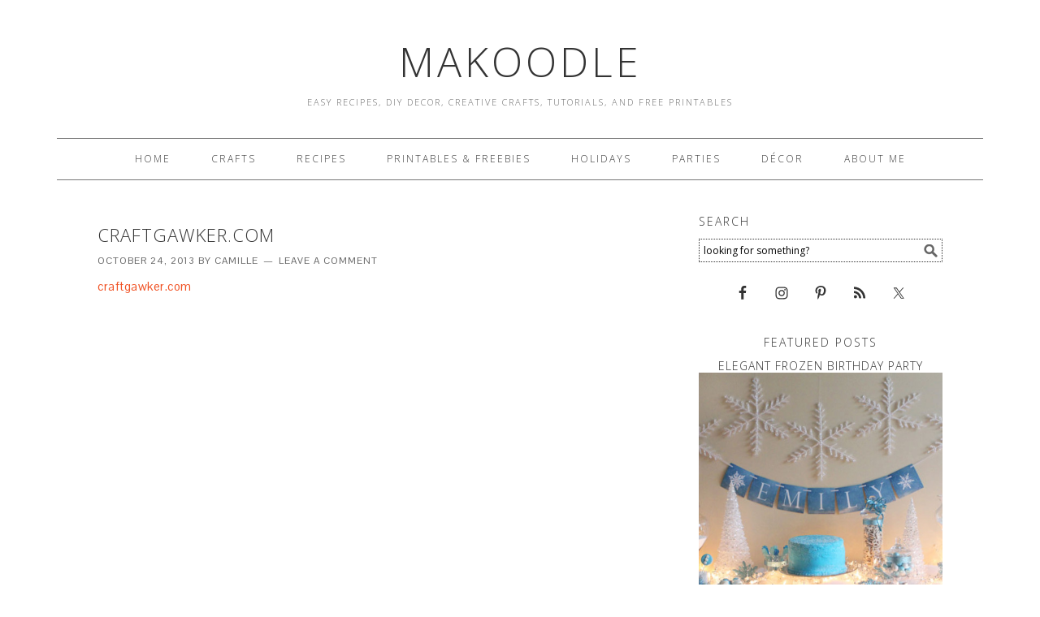

--- FILE ---
content_type: text/html; charset=UTF-8
request_url: https://www.makoodle.com/about/craftgawker-com/
body_size: 9850
content:
<!DOCTYPE html>
<html lang="en-US">
<head >
<meta charset="UTF-8" />
<title>craftgawker.com - Makoodle</title><meta name="viewport" content="width=device-width, initial-scale=1" />
<meta name='robots' content='index, follow, max-image-preview:large, max-snippet:-1, max-video-preview:-1' />

			<style type="text/css">
				.slide-excerpt { width: 100%; }
				.slide-excerpt { bottom: 0; }
				.slide-excerpt { right: 0; }
				.flexslider { max-width: 680px; max-height: 350px; }
				.slide-image { max-height: 350px; }
			</style>
			<style type="text/css">
				@media only screen
				and (min-device-width : 320px)
				and (max-device-width : 480px) {
					.slide-excerpt { display: none !important; }
				}
			</style> 
	<!-- This site is optimized with the Yoast SEO plugin v26.5 - https://yoast.com/wordpress/plugins/seo/ -->
	<link rel="canonical" href="https://www.makoodle.com/about/craftgawker-com/" />
	<meta property="og:locale" content="en_US" />
	<meta property="og:type" content="article" />
	<meta property="og:title" content="craftgawker.com - Makoodle" />
	<meta property="og:description" content="craftgawker.com" />
	<meta property="og:url" content="https://www.makoodle.com/about/craftgawker-com/" />
	<meta property="og:site_name" content="Makoodle" />
	<script type="application/ld+json" class="yoast-schema-graph">{"@context":"https://schema.org","@graph":[{"@type":"WebPage","@id":"https://www.makoodle.com/about/craftgawker-com/","url":"https://www.makoodle.com/about/craftgawker-com/","name":"craftgawker.com - Makoodle","isPartOf":{"@id":"https://www.makoodle.com/#website"},"primaryImageOfPage":{"@id":"https://www.makoodle.com/about/craftgawker-com/#primaryimage"},"image":{"@id":"https://www.makoodle.com/about/craftgawker-com/#primaryimage"},"thumbnailUrl":"","datePublished":"2013-10-24T18:37:29+00:00","breadcrumb":{"@id":"https://www.makoodle.com/about/craftgawker-com/#breadcrumb"},"inLanguage":"en-US","potentialAction":[{"@type":"ReadAction","target":["https://www.makoodle.com/about/craftgawker-com/"]}]},{"@type":"ImageObject","inLanguage":"en-US","@id":"https://www.makoodle.com/about/craftgawker-com/#primaryimage","url":"","contentUrl":""},{"@type":"BreadcrumbList","@id":"https://www.makoodle.com/about/craftgawker-com/#breadcrumb","itemListElement":[{"@type":"ListItem","position":1,"name":"Home","item":"https://www.makoodle.com/"},{"@type":"ListItem","position":2,"name":"About Me","item":"https://www.makoodle.com/about/"},{"@type":"ListItem","position":3,"name":"craftgawker.com"}]},{"@type":"WebSite","@id":"https://www.makoodle.com/#website","url":"https://www.makoodle.com/","name":"Makoodle","description":"Easy Recipes, DIY Decor, Creative Crafts, Tutorials, and Free Printables","potentialAction":[{"@type":"SearchAction","target":{"@type":"EntryPoint","urlTemplate":"https://www.makoodle.com/?s={search_term_string}"},"query-input":{"@type":"PropertyValueSpecification","valueRequired":true,"valueName":"search_term_string"}}],"inLanguage":"en-US"}]}</script>
	<!-- / Yoast SEO plugin. -->


<link rel='dns-prefetch' href='//assets.pinterest.com' />
<link rel='dns-prefetch' href='//www.makoodle.com' />
<link rel='dns-prefetch' href='//fonts.googleapis.com' />
<link rel="alternate" type="application/rss+xml" title="Makoodle &raquo; Feed" href="http://feeds.feedburner.com/Makoodle" />
<link rel="alternate" type="application/rss+xml" title="Makoodle &raquo; Comments Feed" href="https://www.makoodle.com/comments/feed/" />
<link rel="alternate" type="application/rss+xml" title="Makoodle &raquo; craftgawker.com Comments Feed" href="https://www.makoodle.com/about/craftgawker-com/feed/" />
<link rel="alternate" title="oEmbed (JSON)" type="application/json+oembed" href="https://www.makoodle.com/wp-json/oembed/1.0/embed?url=https%3A%2F%2Fwww.makoodle.com%2Fabout%2Fcraftgawker-com%2F" />
<link rel="alternate" title="oEmbed (XML)" type="text/xml+oembed" href="https://www.makoodle.com/wp-json/oembed/1.0/embed?url=https%3A%2F%2Fwww.makoodle.com%2Fabout%2Fcraftgawker-com%2F&#038;format=xml" />
<style id='wp-img-auto-sizes-contain-inline-css' type='text/css'>
img:is([sizes=auto i],[sizes^="auto," i]){contain-intrinsic-size:3000px 1500px}
/*# sourceURL=wp-img-auto-sizes-contain-inline-css */
</style>
<link rel='stylesheet' id='pinterest-pin-it-button-plugin-styles-css' href='https://www.makoodle.com/wp-content/plugins/pinterest-pin-it-button/css/public.css?ver=2.1.0.1' type='text/css' media='all' />
<link rel='stylesheet' id='foodie-theme-css' href='https://www.makoodle.com/wp-content/themes/foodie/style.css?ver=1.0.2' type='text/css' media='all' />
<style id='wp-emoji-styles-inline-css' type='text/css'>

	img.wp-smiley, img.emoji {
		display: inline !important;
		border: none !important;
		box-shadow: none !important;
		height: 1em !important;
		width: 1em !important;
		margin: 0 0.07em !important;
		vertical-align: -0.1em !important;
		background: none !important;
		padding: 0 !important;
	}
/*# sourceURL=wp-emoji-styles-inline-css */
</style>
<style id='wp-block-library-inline-css' type='text/css'>
:root{--wp-block-synced-color:#7a00df;--wp-block-synced-color--rgb:122,0,223;--wp-bound-block-color:var(--wp-block-synced-color);--wp-editor-canvas-background:#ddd;--wp-admin-theme-color:#007cba;--wp-admin-theme-color--rgb:0,124,186;--wp-admin-theme-color-darker-10:#006ba1;--wp-admin-theme-color-darker-10--rgb:0,107,160.5;--wp-admin-theme-color-darker-20:#005a87;--wp-admin-theme-color-darker-20--rgb:0,90,135;--wp-admin-border-width-focus:2px}@media (min-resolution:192dpi){:root{--wp-admin-border-width-focus:1.5px}}.wp-element-button{cursor:pointer}:root .has-very-light-gray-background-color{background-color:#eee}:root .has-very-dark-gray-background-color{background-color:#313131}:root .has-very-light-gray-color{color:#eee}:root .has-very-dark-gray-color{color:#313131}:root .has-vivid-green-cyan-to-vivid-cyan-blue-gradient-background{background:linear-gradient(135deg,#00d084,#0693e3)}:root .has-purple-crush-gradient-background{background:linear-gradient(135deg,#34e2e4,#4721fb 50%,#ab1dfe)}:root .has-hazy-dawn-gradient-background{background:linear-gradient(135deg,#faaca8,#dad0ec)}:root .has-subdued-olive-gradient-background{background:linear-gradient(135deg,#fafae1,#67a671)}:root .has-atomic-cream-gradient-background{background:linear-gradient(135deg,#fdd79a,#004a59)}:root .has-nightshade-gradient-background{background:linear-gradient(135deg,#330968,#31cdcf)}:root .has-midnight-gradient-background{background:linear-gradient(135deg,#020381,#2874fc)}:root{--wp--preset--font-size--normal:16px;--wp--preset--font-size--huge:42px}.has-regular-font-size{font-size:1em}.has-larger-font-size{font-size:2.625em}.has-normal-font-size{font-size:var(--wp--preset--font-size--normal)}.has-huge-font-size{font-size:var(--wp--preset--font-size--huge)}.has-text-align-center{text-align:center}.has-text-align-left{text-align:left}.has-text-align-right{text-align:right}.has-fit-text{white-space:nowrap!important}#end-resizable-editor-section{display:none}.aligncenter{clear:both}.items-justified-left{justify-content:flex-start}.items-justified-center{justify-content:center}.items-justified-right{justify-content:flex-end}.items-justified-space-between{justify-content:space-between}.screen-reader-text{border:0;clip-path:inset(50%);height:1px;margin:-1px;overflow:hidden;padding:0;position:absolute;width:1px;word-wrap:normal!important}.screen-reader-text:focus{background-color:#ddd;clip-path:none;color:#444;display:block;font-size:1em;height:auto;left:5px;line-height:normal;padding:15px 23px 14px;text-decoration:none;top:5px;width:auto;z-index:100000}html :where(.has-border-color){border-style:solid}html :where([style*=border-top-color]){border-top-style:solid}html :where([style*=border-right-color]){border-right-style:solid}html :where([style*=border-bottom-color]){border-bottom-style:solid}html :where([style*=border-left-color]){border-left-style:solid}html :where([style*=border-width]){border-style:solid}html :where([style*=border-top-width]){border-top-style:solid}html :where([style*=border-right-width]){border-right-style:solid}html :where([style*=border-bottom-width]){border-bottom-style:solid}html :where([style*=border-left-width]){border-left-style:solid}html :where(img[class*=wp-image-]){height:auto;max-width:100%}:where(figure){margin:0 0 1em}html :where(.is-position-sticky){--wp-admin--admin-bar--position-offset:var(--wp-admin--admin-bar--height,0px)}@media screen and (max-width:600px){html :where(.is-position-sticky){--wp-admin--admin-bar--position-offset:0px}}

/*# sourceURL=wp-block-library-inline-css */
</style><style id='global-styles-inline-css' type='text/css'>
:root{--wp--preset--aspect-ratio--square: 1;--wp--preset--aspect-ratio--4-3: 4/3;--wp--preset--aspect-ratio--3-4: 3/4;--wp--preset--aspect-ratio--3-2: 3/2;--wp--preset--aspect-ratio--2-3: 2/3;--wp--preset--aspect-ratio--16-9: 16/9;--wp--preset--aspect-ratio--9-16: 9/16;--wp--preset--color--black: #000000;--wp--preset--color--cyan-bluish-gray: #abb8c3;--wp--preset--color--white: #ffffff;--wp--preset--color--pale-pink: #f78da7;--wp--preset--color--vivid-red: #cf2e2e;--wp--preset--color--luminous-vivid-orange: #ff6900;--wp--preset--color--luminous-vivid-amber: #fcb900;--wp--preset--color--light-green-cyan: #7bdcb5;--wp--preset--color--vivid-green-cyan: #00d084;--wp--preset--color--pale-cyan-blue: #8ed1fc;--wp--preset--color--vivid-cyan-blue: #0693e3;--wp--preset--color--vivid-purple: #9b51e0;--wp--preset--gradient--vivid-cyan-blue-to-vivid-purple: linear-gradient(135deg,rgb(6,147,227) 0%,rgb(155,81,224) 100%);--wp--preset--gradient--light-green-cyan-to-vivid-green-cyan: linear-gradient(135deg,rgb(122,220,180) 0%,rgb(0,208,130) 100%);--wp--preset--gradient--luminous-vivid-amber-to-luminous-vivid-orange: linear-gradient(135deg,rgb(252,185,0) 0%,rgb(255,105,0) 100%);--wp--preset--gradient--luminous-vivid-orange-to-vivid-red: linear-gradient(135deg,rgb(255,105,0) 0%,rgb(207,46,46) 100%);--wp--preset--gradient--very-light-gray-to-cyan-bluish-gray: linear-gradient(135deg,rgb(238,238,238) 0%,rgb(169,184,195) 100%);--wp--preset--gradient--cool-to-warm-spectrum: linear-gradient(135deg,rgb(74,234,220) 0%,rgb(151,120,209) 20%,rgb(207,42,186) 40%,rgb(238,44,130) 60%,rgb(251,105,98) 80%,rgb(254,248,76) 100%);--wp--preset--gradient--blush-light-purple: linear-gradient(135deg,rgb(255,206,236) 0%,rgb(152,150,240) 100%);--wp--preset--gradient--blush-bordeaux: linear-gradient(135deg,rgb(254,205,165) 0%,rgb(254,45,45) 50%,rgb(107,0,62) 100%);--wp--preset--gradient--luminous-dusk: linear-gradient(135deg,rgb(255,203,112) 0%,rgb(199,81,192) 50%,rgb(65,88,208) 100%);--wp--preset--gradient--pale-ocean: linear-gradient(135deg,rgb(255,245,203) 0%,rgb(182,227,212) 50%,rgb(51,167,181) 100%);--wp--preset--gradient--electric-grass: linear-gradient(135deg,rgb(202,248,128) 0%,rgb(113,206,126) 100%);--wp--preset--gradient--midnight: linear-gradient(135deg,rgb(2,3,129) 0%,rgb(40,116,252) 100%);--wp--preset--font-size--small: 13px;--wp--preset--font-size--medium: 20px;--wp--preset--font-size--large: 36px;--wp--preset--font-size--x-large: 42px;--wp--preset--spacing--20: 0.44rem;--wp--preset--spacing--30: 0.67rem;--wp--preset--spacing--40: 1rem;--wp--preset--spacing--50: 1.5rem;--wp--preset--spacing--60: 2.25rem;--wp--preset--spacing--70: 3.38rem;--wp--preset--spacing--80: 5.06rem;--wp--preset--shadow--natural: 6px 6px 9px rgba(0, 0, 0, 0.2);--wp--preset--shadow--deep: 12px 12px 50px rgba(0, 0, 0, 0.4);--wp--preset--shadow--sharp: 6px 6px 0px rgba(0, 0, 0, 0.2);--wp--preset--shadow--outlined: 6px 6px 0px -3px rgb(255, 255, 255), 6px 6px rgb(0, 0, 0);--wp--preset--shadow--crisp: 6px 6px 0px rgb(0, 0, 0);}:where(.is-layout-flex){gap: 0.5em;}:where(.is-layout-grid){gap: 0.5em;}body .is-layout-flex{display: flex;}.is-layout-flex{flex-wrap: wrap;align-items: center;}.is-layout-flex > :is(*, div){margin: 0;}body .is-layout-grid{display: grid;}.is-layout-grid > :is(*, div){margin: 0;}:where(.wp-block-columns.is-layout-flex){gap: 2em;}:where(.wp-block-columns.is-layout-grid){gap: 2em;}:where(.wp-block-post-template.is-layout-flex){gap: 1.25em;}:where(.wp-block-post-template.is-layout-grid){gap: 1.25em;}.has-black-color{color: var(--wp--preset--color--black) !important;}.has-cyan-bluish-gray-color{color: var(--wp--preset--color--cyan-bluish-gray) !important;}.has-white-color{color: var(--wp--preset--color--white) !important;}.has-pale-pink-color{color: var(--wp--preset--color--pale-pink) !important;}.has-vivid-red-color{color: var(--wp--preset--color--vivid-red) !important;}.has-luminous-vivid-orange-color{color: var(--wp--preset--color--luminous-vivid-orange) !important;}.has-luminous-vivid-amber-color{color: var(--wp--preset--color--luminous-vivid-amber) !important;}.has-light-green-cyan-color{color: var(--wp--preset--color--light-green-cyan) !important;}.has-vivid-green-cyan-color{color: var(--wp--preset--color--vivid-green-cyan) !important;}.has-pale-cyan-blue-color{color: var(--wp--preset--color--pale-cyan-blue) !important;}.has-vivid-cyan-blue-color{color: var(--wp--preset--color--vivid-cyan-blue) !important;}.has-vivid-purple-color{color: var(--wp--preset--color--vivid-purple) !important;}.has-black-background-color{background-color: var(--wp--preset--color--black) !important;}.has-cyan-bluish-gray-background-color{background-color: var(--wp--preset--color--cyan-bluish-gray) !important;}.has-white-background-color{background-color: var(--wp--preset--color--white) !important;}.has-pale-pink-background-color{background-color: var(--wp--preset--color--pale-pink) !important;}.has-vivid-red-background-color{background-color: var(--wp--preset--color--vivid-red) !important;}.has-luminous-vivid-orange-background-color{background-color: var(--wp--preset--color--luminous-vivid-orange) !important;}.has-luminous-vivid-amber-background-color{background-color: var(--wp--preset--color--luminous-vivid-amber) !important;}.has-light-green-cyan-background-color{background-color: var(--wp--preset--color--light-green-cyan) !important;}.has-vivid-green-cyan-background-color{background-color: var(--wp--preset--color--vivid-green-cyan) !important;}.has-pale-cyan-blue-background-color{background-color: var(--wp--preset--color--pale-cyan-blue) !important;}.has-vivid-cyan-blue-background-color{background-color: var(--wp--preset--color--vivid-cyan-blue) !important;}.has-vivid-purple-background-color{background-color: var(--wp--preset--color--vivid-purple) !important;}.has-black-border-color{border-color: var(--wp--preset--color--black) !important;}.has-cyan-bluish-gray-border-color{border-color: var(--wp--preset--color--cyan-bluish-gray) !important;}.has-white-border-color{border-color: var(--wp--preset--color--white) !important;}.has-pale-pink-border-color{border-color: var(--wp--preset--color--pale-pink) !important;}.has-vivid-red-border-color{border-color: var(--wp--preset--color--vivid-red) !important;}.has-luminous-vivid-orange-border-color{border-color: var(--wp--preset--color--luminous-vivid-orange) !important;}.has-luminous-vivid-amber-border-color{border-color: var(--wp--preset--color--luminous-vivid-amber) !important;}.has-light-green-cyan-border-color{border-color: var(--wp--preset--color--light-green-cyan) !important;}.has-vivid-green-cyan-border-color{border-color: var(--wp--preset--color--vivid-green-cyan) !important;}.has-pale-cyan-blue-border-color{border-color: var(--wp--preset--color--pale-cyan-blue) !important;}.has-vivid-cyan-blue-border-color{border-color: var(--wp--preset--color--vivid-cyan-blue) !important;}.has-vivid-purple-border-color{border-color: var(--wp--preset--color--vivid-purple) !important;}.has-vivid-cyan-blue-to-vivid-purple-gradient-background{background: var(--wp--preset--gradient--vivid-cyan-blue-to-vivid-purple) !important;}.has-light-green-cyan-to-vivid-green-cyan-gradient-background{background: var(--wp--preset--gradient--light-green-cyan-to-vivid-green-cyan) !important;}.has-luminous-vivid-amber-to-luminous-vivid-orange-gradient-background{background: var(--wp--preset--gradient--luminous-vivid-amber-to-luminous-vivid-orange) !important;}.has-luminous-vivid-orange-to-vivid-red-gradient-background{background: var(--wp--preset--gradient--luminous-vivid-orange-to-vivid-red) !important;}.has-very-light-gray-to-cyan-bluish-gray-gradient-background{background: var(--wp--preset--gradient--very-light-gray-to-cyan-bluish-gray) !important;}.has-cool-to-warm-spectrum-gradient-background{background: var(--wp--preset--gradient--cool-to-warm-spectrum) !important;}.has-blush-light-purple-gradient-background{background: var(--wp--preset--gradient--blush-light-purple) !important;}.has-blush-bordeaux-gradient-background{background: var(--wp--preset--gradient--blush-bordeaux) !important;}.has-luminous-dusk-gradient-background{background: var(--wp--preset--gradient--luminous-dusk) !important;}.has-pale-ocean-gradient-background{background: var(--wp--preset--gradient--pale-ocean) !important;}.has-electric-grass-gradient-background{background: var(--wp--preset--gradient--electric-grass) !important;}.has-midnight-gradient-background{background: var(--wp--preset--gradient--midnight) !important;}.has-small-font-size{font-size: var(--wp--preset--font-size--small) !important;}.has-medium-font-size{font-size: var(--wp--preset--font-size--medium) !important;}.has-large-font-size{font-size: var(--wp--preset--font-size--large) !important;}.has-x-large-font-size{font-size: var(--wp--preset--font-size--x-large) !important;}
/*# sourceURL=global-styles-inline-css */
</style>

<style id='classic-theme-styles-inline-css' type='text/css'>
/*! This file is auto-generated */
.wp-block-button__link{color:#fff;background-color:#32373c;border-radius:9999px;box-shadow:none;text-decoration:none;padding:calc(.667em + 2px) calc(1.333em + 2px);font-size:1.125em}.wp-block-file__button{background:#32373c;color:#fff;text-decoration:none}
/*# sourceURL=/wp-includes/css/classic-themes.min.css */
</style>
<link rel='stylesheet' id='mc4wp-form-basic-css' href='https://www.makoodle.com/wp-content/plugins/mailchimp-for-wp/assets/css/form-basic.css?ver=4.10.9' type='text/css' media='all' />
<link rel='stylesheet' id='foodie-google-fonts-css' href='//fonts.googleapis.com/css?family=Pontano+Sans%7COpen+Sans%3A300%2C400&#038;ver=1.0.2' type='text/css' media='all' />
<link rel='stylesheet' id='simple-social-icons-font-css' href='https://www.makoodle.com/wp-content/plugins/simple-social-icons/css/style.css?ver=3.0.2' type='text/css' media='all' />
<link rel='stylesheet' id='slider_styles-css' href='https://www.makoodle.com/wp-content/plugins/genesis-responsive-slider/assets/style.css?ver=1.0.1' type='text/css' media='all' />
<script type="text/javascript" src="https://www.makoodle.com/wp-includes/js/jquery/jquery.min.js?ver=3.7.1" id="jquery-core-js"></script>
<script type="text/javascript" src="https://www.makoodle.com/wp-includes/js/jquery/jquery-migrate.min.js?ver=3.4.1" id="jquery-migrate-js"></script>
<link rel="https://api.w.org/" href="https://www.makoodle.com/wp-json/" /><link rel="alternate" title="JSON" type="application/json" href="https://www.makoodle.com/wp-json/wp/v2/media/5099" /><link rel="EditURI" type="application/rsd+xml" title="RSD" href="https://www.makoodle.com/xmlrpc.php?rsd" />
<meta name="generator" content="WordPress 6.9" />
<link rel='shortlink' href='https://www.makoodle.com/?p=5099' />

	<!-- begin gallery scripts -->
    <link rel="stylesheet" href="https://www.makoodle.com/wp-content/plugins/featured-content-gallery/css/jd.gallery.css.php" type="text/css" media="screen" charset="utf-8"/>
	<link rel="stylesheet" href="https://www.makoodle.com/wp-content/plugins/featured-content-gallery/css/jd.gallery.css" type="text/css" media="screen" charset="utf-8"/>
	<script type="text/javascript" src="https://www.makoodle.com/wp-content/plugins/featured-content-gallery/scripts/mootools.v1.11.js"></script>
	<script type="text/javascript" src="https://www.makoodle.com/wp-content/plugins/featured-content-gallery/scripts/jd.gallery.js.php"></script>
	<script type="text/javascript" src="https://www.makoodle.com/wp-content/plugins/featured-content-gallery/scripts/jd.gallery.transitions.js"></script>
	<!-- end gallery scripts -->
<script type="text/javascript">
	window._wp_rp_static_base_url = 'https://rp.zemanta.com/static/';
	window._wp_rp_wp_ajax_url = "https://www.makoodle.com/wp-admin/admin-ajax.php";
	window._wp_rp_plugin_version = '3.5.4';
	window._wp_rp_post_id = '5099';
	window._wp_rp_num_rel_posts = '6';
	window._wp_rp_thumbnails = true;
	window._wp_rp_post_title = 'craftgawker.com';
	window._wp_rp_post_tags = [];
</script>
<link rel="stylesheet" href="https://www.makoodle.com/wp-content/plugins/related-posts/static/themes/vertical-m.css?version=3.5.4" />
<link rel="icon" href="https://www.makoodle.com/wp-content/themes/foodie/images/favicon.ico" />
<link rel="pingback" href="https://www.makoodle.com/xmlrpc.php" />
<script type='text/javascript'>
var googletag = googletag || {};
googletag.cmd = googletag.cmd || [];
(function() {
var gads = document.createElement('script');
gads.async = true;
gads.type = 'text/javascript';
var useSSL = 'https:' == document.location.protocol;
gads.src = (useSSL ? 'https:' : 'http:') + 
'//www.googletagservices.com/tag/js/gpt.js';
var node = document.getElementsByTagName('script')[0];
node.parentNode.insertBefore(gads, node);
})();
</script>

<script type='text/javascript'>
googletag.cmd.push(function() {
googletag.defineSlot('/76262365/Makoodle_ROS_300x250_1', [300, 250], 'div-gpt-ad-1393500530560-0').addService(googletag.pubads());
googletag.defineSlot('/76262365/Makoodle_ROS_300x250_2', [300, 250], 'div-gpt-ad-1393500530560-1').addService(googletag.pubads());
googletag.defineSlot('/76262365/Makoodle_ROS_300x250_3', [300, 250], 'div-gpt-ad-1393500530560-2').addService(googletag.pubads());
googletag.defineSlot('/76262365/Makoodle_ROS_728x90_1', [728, 90], 'div-gpt-ad-1393500530560-3').addService(googletag.pubads());
googletag.pubads().enableSingleRequest();
googletag.enableServices();
});
</script><style>.mc4wp-checkbox-wp-comment-form{clear:both;width:auto;display:block;position:static}.mc4wp-checkbox-wp-comment-form input{float:none;vertical-align:middle;-webkit-appearance:checkbox;width:auto;max-width:21px;margin:0 6px 0 0;padding:0;position:static;display:inline-block!important}.mc4wp-checkbox-wp-comment-form label{float:none;cursor:pointer;width:auto;margin:0 0 16px;display:block;position:static}</style></head>
<body class="attachment wp-singular attachment-template-default attachmentid-5099 attachment-x-msdownload wp-theme-genesis wp-child-theme-foodie header-full-width content-sidebar foodie" itemscope itemtype="http://schema.org/WebPage"><!-- Google Tag Manager -->
<noscript><iframe src="//www.googletagmanager.com/ns.html?id=GTM-64RR"
height="0" width="0" style="display:none;visibility:hidden"></iframe></noscript>
<script>(function(w,d,s,l,i){w[l]=w[l]||[];w[l].push({'gtm.start':
new Date().getTime(),event:'gtm.js'});var f=d.getElementsByTagName(s)[0],
j=d.createElement(s),dl=l!='dataLayer'?'&l='+l:'';j.async=true;j.src=
'//www.googletagmanager.com/gtm.js?id='+i+dl;f.parentNode.insertBefore(j,f);
})(window,document,'script','dataLayer','GTM-64RR');</script>
<!-- End Google Tag Manager -->
<div class="site-container"><header class="site-header" itemscope itemtype="http://schema.org/WPHeader"><div class="wrap"><div class="title-area"><p class="site-title" itemprop="headline"><a href="https://www.makoodle.com/">Makoodle</a></p><p class="site-description" itemprop="description">Easy Recipes, DIY Decor, Creative Crafts, Tutorials, and Free Printables</p></div></div></header><div class="menu-toggle"><span><a href="#">Navigation</a></span></div><nav class="nav-primary" itemscope itemtype="http://schema.org/SiteNavigationElement"><div class="wrap"><ul id="menu-top-nav" class="menu genesis-nav-menu menu-primary"><li id="menu-item-778" class="menu-item menu-item-type-custom menu-item-object-custom menu-item-778"><a href="/" itemprop="url"><span itemprop="name">Home</span></a></li>
<li id="menu-item-214" class="menu-item menu-item-type-taxonomy menu-item-object-category menu-item-214"><a href="https://www.makoodle.com/category/crafts/" itemprop="url"><span itemprop="name">Crafts</span></a></li>
<li id="menu-item-215" class="menu-item menu-item-type-taxonomy menu-item-object-category menu-item-215"><a href="https://www.makoodle.com/category/food/" itemprop="url"><span itemprop="name">Recipes</span></a></li>
<li id="menu-item-223" class="menu-item menu-item-type-taxonomy menu-item-object-category menu-item-223"><a href="https://www.makoodle.com/category/printables/" itemprop="url"><span itemprop="name">Printables &#038; Freebies</span></a></li>
<li id="menu-item-216" class="menu-item menu-item-type-taxonomy menu-item-object-category menu-item-216"><a href="https://www.makoodle.com/category/holidays/" itemprop="url"><span itemprop="name">Holidays</span></a></li>
<li id="menu-item-218" class="menu-item menu-item-type-taxonomy menu-item-object-category menu-item-218"><a href="https://www.makoodle.com/category/parties/" itemprop="url"><span itemprop="name">Parties</span></a></li>
<li id="menu-item-220" class="menu-item menu-item-type-taxonomy menu-item-object-category menu-item-220"><a href="https://www.makoodle.com/category/decor/" itemprop="url"><span itemprop="name">Décor</span></a></li>
<li id="menu-item-8070" class="menu-item menu-item-type-post_type menu-item-object-page menu-item-8070"><a href="https://www.makoodle.com/about/" itemprop="url"><span itemprop="name">About Me</span></a></li>
</ul></div></nav><div class="site-inner"><div class="content-sidebar-wrap"><main class="content"><article class="post-5099 attachment type-attachment status-inherit entry" itemscope itemtype="http://schema.org/CreativeWork"><header class="entry-header"><h1 class="entry-title" itemprop="headline">craftgawker.com</h1> 
<p class="entry-meta"><time class="entry-time" itemprop="datePublished" datetime="2013-10-24T10:37:29-08:00">October 24, 2013</time> by <span class="entry-author" itemprop="author" itemscope itemtype="http://schema.org/Person"><a href="https://www.makoodle.com/author/admin/" class="entry-author-link" itemprop="url" rel="author"><span class="entry-author-name" itemprop="name">Camille</span></a></span> <span class="entry-comments-link"><a href="https://www.makoodle.com/about/craftgawker-com/#respond">Leave a Comment</a></span> </p></header><div class="entry-content" itemprop="text"><p class="attachment"><a href='https://www.makoodle.com/wp-content/uploads/2009/02/craftgawker.com'>craftgawker.com</a></p>
</div><footer class="entry-footer"></footer></article></main><aside class="sidebar sidebar-primary widget-area" role="complementary" aria-label="Primary Sidebar" itemscope itemtype="http://schema.org/WPSideBar"><section id="search-2" class="widget widget_search"><div class="widget-wrap"><h4 class="widget-title widgettitle">Search</h4>
<form class="search-form" itemprop="potentialAction" itemscope itemtype="http://schema.org/SearchAction" method="get" action="https://www.makoodle.com/" role="search"><meta itemprop="target" content="https://www.makoodle.com/?s={s}"/><input itemprop="query-input" type="search" name="s" placeholder="looking for something?" /><input type="submit" value="Search"  /></form></div></section>
<section id="simple-social-icons-2" class="widget simple-social-icons"><div class="widget-wrap"><ul class="aligncenter"><li class="ssi-facebook"><a href="http://www.facebook.com/makoodle" target="_blank" rel="noopener noreferrer"><svg role="img" class="social-facebook" aria-labelledby="social-facebook-2"><title id="social-facebook-2">Facebook</title><use xlink:href="https://www.makoodle.com/wp-content/plugins/simple-social-icons/symbol-defs.svg#social-facebook"></use></svg></a></li><li class="ssi-instagram"><a href="http://instagram.com/makoodleblog" target="_blank" rel="noopener noreferrer"><svg role="img" class="social-instagram" aria-labelledby="social-instagram-2"><title id="social-instagram-2">Instagram</title><use xlink:href="https://www.makoodle.com/wp-content/plugins/simple-social-icons/symbol-defs.svg#social-instagram"></use></svg></a></li><li class="ssi-pinterest"><a href="http://pinterest.com/makoodle/" target="_blank" rel="noopener noreferrer"><svg role="img" class="social-pinterest" aria-labelledby="social-pinterest-2"><title id="social-pinterest-2">Pinterest</title><use xlink:href="https://www.makoodle.com/wp-content/plugins/simple-social-icons/symbol-defs.svg#social-pinterest"></use></svg></a></li><li class="ssi-rss"><a href="https://www.makoodle.com/feed" target="_blank" rel="noopener noreferrer"><svg role="img" class="social-rss" aria-labelledby="social-rss-2"><title id="social-rss-2">RSS</title><use xlink:href="https://www.makoodle.com/wp-content/plugins/simple-social-icons/symbol-defs.svg#social-rss"></use></svg></a></li><li class="ssi-twitter"><a href="http://twitter.com/makoodle" target="_blank" rel="noopener noreferrer"><svg role="img" class="social-twitter" aria-labelledby="social-twitter-2"><title id="social-twitter-2">Twitter</title><use xlink:href="https://www.makoodle.com/wp-content/plugins/simple-social-icons/symbol-defs.svg#social-twitter"></use></svg></a></li></ul></div></section>
<section id="featured-post-4" class="widget featured-content featuredpost"><div class="widget-wrap"><h4 class="widget-title widgettitle">Featured Posts</h4>
<div class="post-8166 post type-post status-publish format-standard has-post-thumbnail category-birthday-party category-featured tag-birthday-cakes tag-birthday-party tag-birthday-party-decor tag-birthday-party-ideas tag-diy-2 tag-favorite-posts tag-frozen-party tag-kids tag-kids-birthday-party tag-party-ideas entry gfwa-1 gfwa-odd"><h2><a href="https://www.makoodle.com/elegant-frozen-birthday-party/" title="Elegant Frozen Birthday Party">Elegant Frozen Birthday Party</a></h2><a href="https://www.makoodle.com/elegant-frozen-birthday-party/" title="Elegant Frozen Birthday Party" class="alignnone"><img width="450" height="450" src="https://www.makoodle.com/wp-content/uploads/2014/11/frozen-birthday-party-24-450x450.jpg" class="" alt="Elegant Frozen Birthday Party" decoding="async" loading="lazy" srcset="https://www.makoodle.com/wp-content/uploads/2014/11/frozen-birthday-party-24-450x450.jpg 450w, https://www.makoodle.com/wp-content/uploads/2014/11/frozen-birthday-party-24-150x150.jpg 150w" sizes="auto, (max-width: 450px) 100vw, 450px" /></a></div><!--end post_class()-->

</div></section>
<section id="text-44" class="widget widget_text"><div class="widget-wrap">			<div class="textwidget"><!--<iframe src="http://rcm-na.amazon-adsystem.com/e/cm?t=makoodle-20&o=1&p=12&l=ez&f=ifr&f=ifr" scrolling="no" marginwidth="0" marginheight="0" border="0" frameborder="0" style="border:none;"></iframe>-->
</div>
		</div></section>
<section id="text-40" class="widget widget_text"><div class="widget-wrap">			<div class="textwidget"><!-- Makoodle_ROS_300x250_1 -->
<!--<div id='div-gpt-ad-1393500530560-0' style='width:300px; height:250px;'>
<script type='text/javascript'>
googletag.cmd.push(function() { googletag.display('div-gpt-ad-1393500530560-0'); });
</script>
</div>-->

</div>
		</div></section>
<section id="featured-post-8" class="widget featured-content featuredpost"><div class="widget-wrap"><h4 class="widget-title widgettitle">Featured Posts</h4>
<div class="post-1671 post type-post status-publish format-standard has-post-thumbnail category-christmas category-crafts category-printables tag-advent-calendar tag-christmas tag-christmas-decor tag-christmas-diy tag-christmas-printables tag-countdown tag-diy-2 tag-favorite-posts entry gfwa-1 gfwa-odd"><h2><a href="https://www.makoodle.com/diy-advent-calendar/" title="DIY Advent Calendar">DIY Advent Calendar</a></h2><a href="https://www.makoodle.com/diy-advent-calendar/" title="DIY Advent Calendar" class="alignnone"><img width="450" height="450" src="https://www.makoodle.com/wp-content/uploads/2014/11/diy-advent-calendar-450x450.jpg" class="" alt="" decoding="async" loading="lazy" srcset="https://www.makoodle.com/wp-content/uploads/2014/11/diy-advent-calendar-450x450.jpg 450w, https://www.makoodle.com/wp-content/uploads/2014/11/diy-advent-calendar-150x150.jpg 150w" sizes="auto, (max-width: 450px) 100vw, 450px" /></a></div><!--end post_class()-->

</div></section>
<section id="text-38" class="widget widget_text"><div class="widget-wrap">			<div class="textwidget"><!-- Makoodle_ROS_300x250_2 -->
<!--<div id='div-gpt-ad-1393500530560-1' style='width:300px; height:250px;'>
<script type='text/javascript'>
googletag.cmd.push(function() { googletag.display('div-gpt-ad-1393500530560-1'); });
</script>
</div>--></div>
		</div></section>
<section id="featured-post-9" class="widget featured-content featuredpost"><div class="widget-wrap"><h4 class="widget-title widgettitle">Featured Posts</h4>
<div class="post-8029 post type-post status-publish format-standard has-post-thumbnail category-christmas tag-christmas tag-christmas-decor tag-favorite-posts tag-tablescape entry gfwa-1 gfwa-odd"><a href="https://www.makoodle.com/christmas-tablescape/" title="Christmas Tablescape &#8211; Winter Wonderland" class="alignnone"><img width="450" height="450" src="https://www.makoodle.com/wp-content/uploads/2013/12/christmas-tablescape-450x450.jpg" class="" alt="Christmas Tablescape" decoding="async" loading="lazy" srcset="https://www.makoodle.com/wp-content/uploads/2013/12/christmas-tablescape-450x450.jpg 450w, https://www.makoodle.com/wp-content/uploads/2013/12/christmas-tablescape-150x150.jpg 150w" sizes="auto, (max-width: 450px) 100vw, 450px" /></a><h2><a href="https://www.makoodle.com/christmas-tablescape/" title="Christmas Tablescape &#8211; Winter Wonderland">Christmas Tablescape &#8211; Winter Wonderland</a></h2></div><!--end post_class()-->

<div class="post-8015 post type-post status-publish format-standard has-post-thumbnail category-christmas category-printables tag-christmas tag-christmas-decor tag-christmas-diy tag-christmas-printables tag-favorite-posts entry gfwa-2 gfwa-even"><a href="https://www.makoodle.com/smilings-my-favorite-christmas-printable/" title="Smiling&#8217;s My Favorite &#8211; Christmas Printable Decoration" class="alignnone"><img width="300" height="450" src="https://www.makoodle.com/wp-content/uploads/2013/12/Smilings-My-Favorite-Printable-Makoodle.jpg" class="" alt="Smiling&#039;s My Favorite" decoding="async" loading="lazy" srcset="https://www.makoodle.com/wp-content/uploads/2013/12/Smilings-My-Favorite-Printable-Makoodle.jpg 590w, https://www.makoodle.com/wp-content/uploads/2013/12/Smilings-My-Favorite-Printable-Makoodle-200x300.jpg 200w, https://www.makoodle.com/wp-content/uploads/2013/12/Smilings-My-Favorite-Printable-Makoodle-290x435.jpg 290w" sizes="auto, (max-width: 300px) 100vw, 300px" /></a><h2><a href="https://www.makoodle.com/smilings-my-favorite-christmas-printable/" title="Smiling&#8217;s My Favorite &#8211; Christmas Printable Decoration">Smiling&#8217;s My Favorite &#8211; Christmas Printable Decoration</a></h2></div><!--end post_class()-->

<div class="post-4858 post type-post status-publish format-standard has-post-thumbnail category-featured category-parties tag-art tag-art-party tag-birthday-cakes tag-birthday-party tag-birthday-party-ideas tag-crayons tag-diy-2 tag-favorite-posts tag-kids tag-kids-birthday-party tag-party-ideas tag-rainbow-party entry gfwa-3 gfwa-odd"><a href="https://www.makoodle.com/art-birthday-party/" title="Art Birthday Party" class="alignnone"><img width="450" height="300" src="https://www.makoodle.com/wp-content/uploads/2013/01/art-rainbow-birthday-party-01.jpg" class="" alt="" decoding="async" loading="lazy" srcset="https://www.makoodle.com/wp-content/uploads/2013/01/art-rainbow-birthday-party-01.jpg 590w, https://www.makoodle.com/wp-content/uploads/2013/01/art-rainbow-birthday-party-01-300x199.jpg 300w, https://www.makoodle.com/wp-content/uploads/2013/01/art-rainbow-birthday-party-01-290x193.jpg 290w" sizes="auto, (max-width: 450px) 100vw, 450px" /></a><h2><a href="https://www.makoodle.com/art-birthday-party/" title="Art Birthday Party">Art Birthday Party</a></h2></div><!--end post_class()-->

</div></section>
<section id="text-39" class="widget widget_text"><div class="widget-wrap">			<div class="textwidget"><!-- Makoodle_ROS_300x250_3 -->
<!--<div id='div-gpt-ad-1393500530560-2' style='width:300px; height:250px;'>
<script type='text/javascript'>
googletag.cmd.push(function() { googletag.display('div-gpt-ad-1393500530560-2'); });
</script>
</div>--></div>
		</div></section>
<section id="categories-2" class="widget widget_categories"><div class="widget-wrap"><h4 class="widget-title widgettitle">Categories</h4>
<form action="https://www.makoodle.com" method="get"><label class="screen-reader-text" for="cat">Categories</label><select  name='cat' id='cat' class='postform'>
	<option value='-1'>Select Category</option>
	<option class="level-0" value="58">4th of July</option>
	<option class="level-0" value="10">Birthday Party</option>
	<option class="level-0" value="81">Christmas</option>
	<option class="level-0" value="12">Crafts</option>
	<option class="level-0" value="32">Décor</option>
	<option class="level-0" value="33">Easter</option>
	<option class="level-0" value="19">Family</option>
	<option class="level-0" value="57">Featured</option>
	<option class="level-0" value="63">Halloween</option>
	<option class="level-0" value="11">Holidays</option>
	<option class="level-0" value="158">Inspiration</option>
	<option class="level-0" value="27">Mother&#8217;s Day</option>
	<option class="level-0" value="62">My Life</option>
	<option class="level-0" value="188">Nothing Happier</option>
	<option class="level-0" value="21">Parties</option>
	<option class="level-0" value="31">Printables &amp; Freebies</option>
	<option class="level-0" value="167">Products</option>
	<option class="level-0" value="8">Recipes</option>
	<option class="level-0" value="171">School</option>
	<option class="level-0" value="141">St. Patricks Day</option>
	<option class="level-0" value="70">Thanksgiving</option>
	<option class="level-0" value="177">Tutorial</option>
	<option class="level-0" value="34">Valentine&#8217;s Day</option>
</select>
</form><script type="text/javascript">
/* <![CDATA[ */

( ( dropdownId ) => {
	const dropdown = document.getElementById( dropdownId );
	function onSelectChange() {
		setTimeout( () => {
			if ( 'escape' === dropdown.dataset.lastkey ) {
				return;
			}
			if ( dropdown.value && parseInt( dropdown.value ) > 0 && dropdown instanceof HTMLSelectElement ) {
				dropdown.parentElement.submit();
			}
		}, 250 );
	}
	function onKeyUp( event ) {
		if ( 'Escape' === event.key ) {
			dropdown.dataset.lastkey = 'escape';
		} else {
			delete dropdown.dataset.lastkey;
		}
	}
	function onClick() {
		delete dropdown.dataset.lastkey;
	}
	dropdown.addEventListener( 'keyup', onKeyUp );
	dropdown.addEventListener( 'click', onClick );
	dropdown.addEventListener( 'change', onSelectChange );
})( "cat" );

//# sourceURL=WP_Widget_Categories%3A%3Awidget
/* ]]> */
</script>
</div></section>
<section id="archives-4" class="widget widget_archive"><div class="widget-wrap"><h4 class="widget-title widgettitle">Archives</h4>
		<label class="screen-reader-text" for="archives-dropdown-4">Archives</label>
		<select id="archives-dropdown-4" name="archive-dropdown">
			
			<option value="">Select Month</option>
				<option value='https://www.makoodle.com/2015/07/'> July 2015 </option>
	<option value='https://www.makoodle.com/2014/11/'> November 2014 </option>
	<option value='https://www.makoodle.com/2014/03/'> March 2014 </option>
	<option value='https://www.makoodle.com/2014/02/'> February 2014 </option>
	<option value='https://www.makoodle.com/2013/12/'> December 2013 </option>
	<option value='https://www.makoodle.com/2013/04/'> April 2013 </option>
	<option value='https://www.makoodle.com/2013/02/'> February 2013 </option>
	<option value='https://www.makoodle.com/2013/01/'> January 2013 </option>
	<option value='https://www.makoodle.com/2012/12/'> December 2012 </option>
	<option value='https://www.makoodle.com/2012/11/'> November 2012 </option>
	<option value='https://www.makoodle.com/2012/10/'> October 2012 </option>
	<option value='https://www.makoodle.com/2012/09/'> September 2012 </option>
	<option value='https://www.makoodle.com/2012/08/'> August 2012 </option>
	<option value='https://www.makoodle.com/2012/07/'> July 2012 </option>
	<option value='https://www.makoodle.com/2012/06/'> June 2012 </option>
	<option value='https://www.makoodle.com/2012/05/'> May 2012 </option>
	<option value='https://www.makoodle.com/2012/04/'> April 2012 </option>
	<option value='https://www.makoodle.com/2012/03/'> March 2012 </option>
	<option value='https://www.makoodle.com/2012/02/'> February 2012 </option>
	<option value='https://www.makoodle.com/2012/01/'> January 2012 </option>
	<option value='https://www.makoodle.com/2011/12/'> December 2011 </option>
	<option value='https://www.makoodle.com/2011/11/'> November 2011 </option>
	<option value='https://www.makoodle.com/2011/10/'> October 2011 </option>
	<option value='https://www.makoodle.com/2011/09/'> September 2011 </option>
	<option value='https://www.makoodle.com/2011/08/'> August 2011 </option>
	<option value='https://www.makoodle.com/2011/07/'> July 2011 </option>
	<option value='https://www.makoodle.com/2011/06/'> June 2011 </option>
	<option value='https://www.makoodle.com/2011/05/'> May 2011 </option>
	<option value='https://www.makoodle.com/2011/04/'> April 2011 </option>

		</select>

			<script type="text/javascript">
/* <![CDATA[ */

( ( dropdownId ) => {
	const dropdown = document.getElementById( dropdownId );
	function onSelectChange() {
		setTimeout( () => {
			if ( 'escape' === dropdown.dataset.lastkey ) {
				return;
			}
			if ( dropdown.value ) {
				document.location.href = dropdown.value;
			}
		}, 250 );
	}
	function onKeyUp( event ) {
		if ( 'Escape' === event.key ) {
			dropdown.dataset.lastkey = 'escape';
		} else {
			delete dropdown.dataset.lastkey;
		}
	}
	function onClick() {
		delete dropdown.dataset.lastkey;
	}
	dropdown.addEventListener( 'keyup', onKeyUp );
	dropdown.addEventListener( 'click', onClick );
	dropdown.addEventListener( 'change', onSelectChange );
})( "archives-dropdown-4" );

//# sourceURL=WP_Widget_Archives%3A%3Awidget
/* ]]> */
</script>
</div></section>
</aside></div></div><footer class="site-footer" itemscope itemtype="http://schema.org/WPFooter"><div class="wrap"><p>Copyright &#x000A9;&nbsp;2026 Makoodle</p></div></footer></div><script type="speculationrules">
{"prefetch":[{"source":"document","where":{"and":[{"href_matches":"/*"},{"not":{"href_matches":["/wp-*.php","/wp-admin/*","/wp-content/uploads/*","/wp-content/*","/wp-content/plugins/*","/wp-content/themes/foodie/*","/wp-content/themes/genesis/*","/*\\?(.+)"]}},{"not":{"selector_matches":"a[rel~=\"nofollow\"]"}},{"not":{"selector_matches":".no-prefetch, .no-prefetch a"}}]},"eagerness":"conservative"}]}
</script>
<script type='text/javascript'>jQuery(document).ready(function($) {$(".flexslider").flexslider({controlsContainer: "#genesis-responsive-slider",animation: "slide",directionNav: 1,controlNav: 1,animationDuration: 800,slideshowSpeed: 4000    });  });</script><style type="text/css" media="screen">#simple-social-icons-2 ul li a, #simple-social-icons-2 ul li a:hover, #simple-social-icons-2 ul li a:focus { background-color: #fff !important; border-radius: 0px; color: #333 !important; border: 0px #ffffff solid !important; font-size: 18px; padding: 9px; }  #simple-social-icons-2 ul li a:hover, #simple-social-icons-2 ul li a:focus { background-color: #fff !important; border-color: #ffffff !important; color: #666 !important; }  #simple-social-icons-2 ul li a:focus { outline: 1px dotted #fff !important; }</style><script type="text/javascript" src="//assets.pinterest.com/js/pinit.js" id="pinterest-pinit-js-js"></script>
<script type="text/javascript" src="https://www.makoodle.com/wp-includes/js/comment-reply.min.js?ver=6.9" id="comment-reply-js" async="async" data-wp-strategy="async" fetchpriority="low"></script>
<script type="text/javascript" src="https://www.makoodle.com/wp-content/themes/foodie/lib/js/general.js?ver=1.0.0" id="foodie-general-js"></script>
<script type="text/javascript" src="https://www.makoodle.com/wp-content/plugins/genesis-responsive-slider/assets/js/jquery.flexslider.js?ver=1.0.1" id="flexslider-js"></script>
<script id="wp-emoji-settings" type="application/json">
{"baseUrl":"https://s.w.org/images/core/emoji/17.0.2/72x72/","ext":".png","svgUrl":"https://s.w.org/images/core/emoji/17.0.2/svg/","svgExt":".svg","source":{"concatemoji":"https://www.makoodle.com/wp-includes/js/wp-emoji-release.min.js?ver=6.9"}}
</script>
<script type="module">
/* <![CDATA[ */
/*! This file is auto-generated */
const a=JSON.parse(document.getElementById("wp-emoji-settings").textContent),o=(window._wpemojiSettings=a,"wpEmojiSettingsSupports"),s=["flag","emoji"];function i(e){try{var t={supportTests:e,timestamp:(new Date).valueOf()};sessionStorage.setItem(o,JSON.stringify(t))}catch(e){}}function c(e,t,n){e.clearRect(0,0,e.canvas.width,e.canvas.height),e.fillText(t,0,0);t=new Uint32Array(e.getImageData(0,0,e.canvas.width,e.canvas.height).data);e.clearRect(0,0,e.canvas.width,e.canvas.height),e.fillText(n,0,0);const a=new Uint32Array(e.getImageData(0,0,e.canvas.width,e.canvas.height).data);return t.every((e,t)=>e===a[t])}function p(e,t){e.clearRect(0,0,e.canvas.width,e.canvas.height),e.fillText(t,0,0);var n=e.getImageData(16,16,1,1);for(let e=0;e<n.data.length;e++)if(0!==n.data[e])return!1;return!0}function u(e,t,n,a){switch(t){case"flag":return n(e,"\ud83c\udff3\ufe0f\u200d\u26a7\ufe0f","\ud83c\udff3\ufe0f\u200b\u26a7\ufe0f")?!1:!n(e,"\ud83c\udde8\ud83c\uddf6","\ud83c\udde8\u200b\ud83c\uddf6")&&!n(e,"\ud83c\udff4\udb40\udc67\udb40\udc62\udb40\udc65\udb40\udc6e\udb40\udc67\udb40\udc7f","\ud83c\udff4\u200b\udb40\udc67\u200b\udb40\udc62\u200b\udb40\udc65\u200b\udb40\udc6e\u200b\udb40\udc67\u200b\udb40\udc7f");case"emoji":return!a(e,"\ud83e\u1fac8")}return!1}function f(e,t,n,a){let r;const o=(r="undefined"!=typeof WorkerGlobalScope&&self instanceof WorkerGlobalScope?new OffscreenCanvas(300,150):document.createElement("canvas")).getContext("2d",{willReadFrequently:!0}),s=(o.textBaseline="top",o.font="600 32px Arial",{});return e.forEach(e=>{s[e]=t(o,e,n,a)}),s}function r(e){var t=document.createElement("script");t.src=e,t.defer=!0,document.head.appendChild(t)}a.supports={everything:!0,everythingExceptFlag:!0},new Promise(t=>{let n=function(){try{var e=JSON.parse(sessionStorage.getItem(o));if("object"==typeof e&&"number"==typeof e.timestamp&&(new Date).valueOf()<e.timestamp+604800&&"object"==typeof e.supportTests)return e.supportTests}catch(e){}return null}();if(!n){if("undefined"!=typeof Worker&&"undefined"!=typeof OffscreenCanvas&&"undefined"!=typeof URL&&URL.createObjectURL&&"undefined"!=typeof Blob)try{var e="postMessage("+f.toString()+"("+[JSON.stringify(s),u.toString(),c.toString(),p.toString()].join(",")+"));",a=new Blob([e],{type:"text/javascript"});const r=new Worker(URL.createObjectURL(a),{name:"wpTestEmojiSupports"});return void(r.onmessage=e=>{i(n=e.data),r.terminate(),t(n)})}catch(e){}i(n=f(s,u,c,p))}t(n)}).then(e=>{for(const n in e)a.supports[n]=e[n],a.supports.everything=a.supports.everything&&a.supports[n],"flag"!==n&&(a.supports.everythingExceptFlag=a.supports.everythingExceptFlag&&a.supports[n]);var t;a.supports.everythingExceptFlag=a.supports.everythingExceptFlag&&!a.supports.flag,a.supports.everything||((t=a.source||{}).concatemoji?r(t.concatemoji):t.wpemoji&&t.twemoji&&(r(t.twemoji),r(t.wpemoji)))});
//# sourceURL=https://www.makoodle.com/wp-includes/js/wp-emoji-loader.min.js
/* ]]> */
</script>
</body></html>
